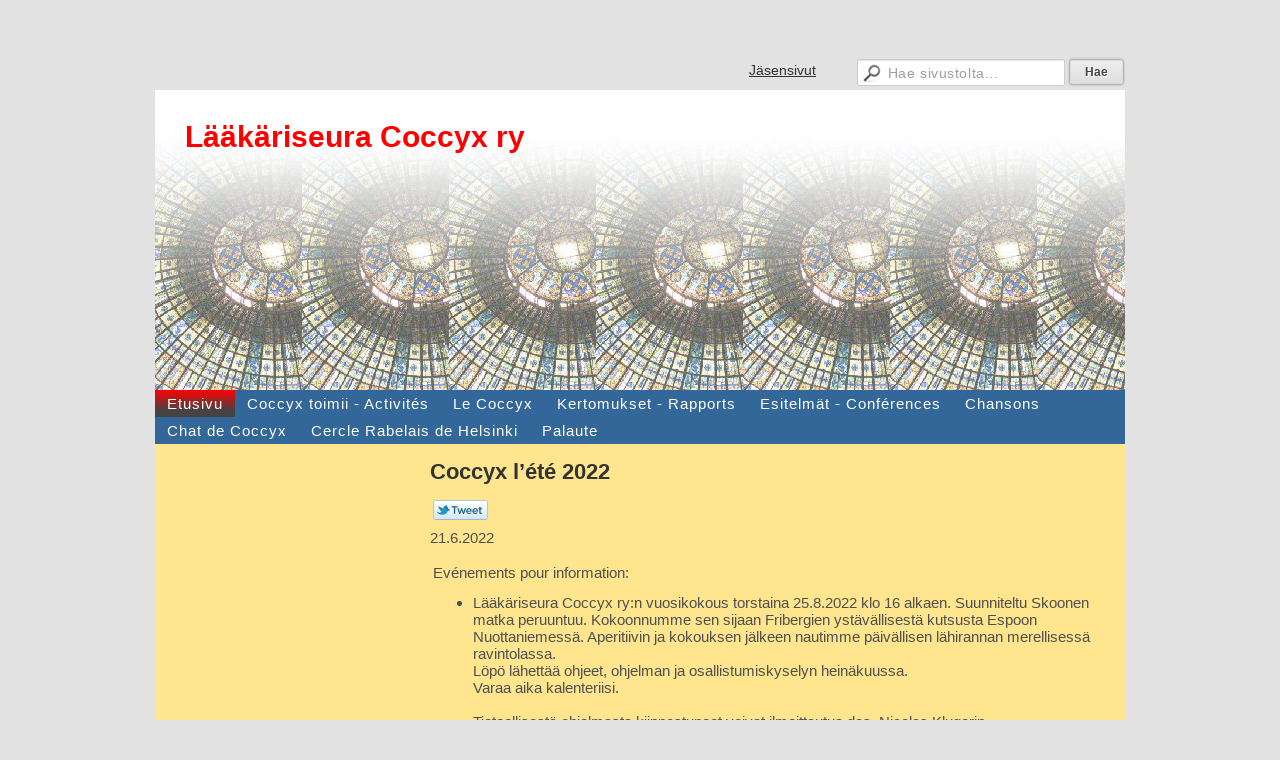

--- FILE ---
content_type: text/html;charset=utf-8
request_url: https://www.coccyxmed.fi/?x118281=231534
body_size: 3526
content:
<!DOCTYPE html>
<html class="no-js" dir="ltr" lang="fi">
<head><meta http-equiv="Content-Type" content="text/html; charset=utf-8"/><script src="https://d4-assets.s3.eu-north-1.amazonaws.com/public-page/js/jquery.min.js?R=1769761193"></script>
	<!--[if lt IE 7]><script src="https://d4-assets.s3.eu-north-1.amazonaws.com/public-page/js/d4supersleight.min.js?R=1769761193"></script><![endif]-->
	<!--[if IE ]><script src="https://d4-assets.s3.eu-north-1.amazonaws.com/public-page/js/jsc.min.js?R=1769761193"></script><![endif]--><link type="text/css" rel="stylesheet" href="/@Style/@nc1370502637@168887-rwd"/><script src="https://d4-assets.s3.eu-north-1.amazonaws.com/public-page/js/d4.min.js?R=1769761193"></script><title>Coccyx l’été 2022 - Lääkäriseura Coccyx ry</title>
	
	
	
<style type="text/css">
input.d4button {
   -moz-box-shadow:inset 0px 1px 0px 0px #ffffff;
    -webkit-box-shadow:inset 0px 1px 0px 0px #ffffff;
    box-shadow:inset 0px 1px 0px 0px #ffffff;
    background:-webkit-gradient( linear, left top, left bottom, color-stop(0.05, #ededed), color-stop(1, #dfdfdf) );
    background:-moz-linear-gradient( center top, #ededed 5%, #dfdfdf 100% );
    background-color:#ededed;
    -webkit-border-radius:4px;
    border-radius:4px;
    border:1px solid #dcdcdc;
    display:inline-block;
    color:#444;
    font-family:Helvetica, Arial, sans-serif;
    font-size:12px;
    font-weight:bold;
    padding:3px 14px;
    text-decoration:none;
    text-shadow:1px 1px 0px #ffffff;
    cursor:pointer;
    -moz-box-shadow: 0px 0px 5px #333;
    -webkit-box-shadow: 0px 0px 5px #333;
    box-shadow: 0px 0px 5px #333;
    background-repeat:no-repeat;
    background-position:3px;
    margin:5px 3px;
    padding-left:25px;
}
input.d4button:hover {
  	background-color: #666;
  	border:1px solid #333;
  	color:#FFF;
  	text-shadow:none;
}
</style>
<style type="text/css">
	table.social-media-links td {
		vertical-align: middle;
		position:relative;
	}
	table.social-media-links {
		height: 30px;
	}
	span.custom-twitter-share-button {
		width: 55px;
		height: 20px;
		background: url("https://d4-assets.s3.eu-north-1.amazonaws.com/public-page/img/tweet.png?R=1769761193") no-repeat scroll 0 0 transparent;
		display: inline-block;
	}
	span.custom-twitter-share-button:hover {
		background-position: 0 -21px;
	}
	span.custom-twitter-share-button:active {
		background-position: 0 -42px;
	}
</style>

	<meta name="viewport" content="width=device-width, user-scalable=yes"> 
        <script>
        d4lang.CONTENT = d4lang.CONTENT || {};
	    d4lang.CONTENT.rwd_menu_title   = 'Valikko';
        d4lang.CONTENT.rwd_scroll_hint  = 'Tarkastele taulukkoa vierittämällä oikealle ja vasemmalle.';</script><link rel="canonical" href="https://www.coccyxmed.fi/?x118281=231534"></head>
<!--[if lt IE 7]> <body class="no-js ie6 ie6-9 "> <![endif]-->
<!--[if IE 7]>    <body class="no-js ie7 ie6-9 "> <![endif]-->
<!--[if IE 8]>    <body class="no-js ie8 ie6-9 "> <![endif]-->
<!--[if IE 9]>    <body class="no-js ie9 ie6-9 "> <![endif]-->
<!--[if gt IE 9]><!--> <body class="no-js modern "> <!--<![endif]-->
	<!-- noindex --><a href="#alku" class="alkuun" title="Sisällön alkuun"></a><div id="main" ><div id="room-menu" style="overflow: hidden; min-height: 40px; line-height: 40px;"><div class="searchbox">
		<form method="get" action="/@Search/Select" onsubmit="return search(this);">
			<input type="submit" value="Hae" class="btn" tabindex="8" /><input name="E*Q" class="keywords" title="Hae sivustolta..." value="Hae sivustolta..." tabindex="7" />
		</form>
	</div><div id="room-menu-links" style="text-align: right; float: right; height: 40px;">
			<form action="#"><a class="rooms" href="/jasensivut/" tabindex="6" >Jäsensivut</a></form>	
			
		</div>
		<div style="float: left;height: 40px;"></div>		
	</div>
	
  
  <div id="header">
		<a href="/"><div class="Hd" id="Hd"><div class="text text1">Lääkäriseura Coccyx ry</div>
	<div class="text text2"></div>
	<div class="text text3"></div>
</div></a></div><div id="topmenu">
		<table class="topmenucontainer">
	<tr>
		<td><ul class="level1-container">
	<li class=" menu-page-1 level1 level1-onpath level1-here level1-first  hereparent"><a href="/" class=" menu-page-1 level1 level1-onpath level1-here level1-first  here"
		style="padding-left: 12px;"><span>Etusivu</span></a></li>
	<li class=" menu-page-171117 level1  "><a href="/coccyx-toimii-activites/" class=" menu-page-171117 level1  "
		style="padding-left: 12px;"><span>Coccyx toimii - Activités</span></a></li>
	<li class=" menu-page-171622 level1  "><a href="/le-coccyx/" class=" menu-page-171622 level1  "
		style="padding-left: 12px;"><span>Le Coccyx</span></a></li>
	<li class=" menu-page-171171 level1  "><a href="/kertomukset-rapports/" class=" menu-page-171171 level1  "
		style="padding-left: 12px;"><span>Kertomukset - Rapports</span></a></li>
	<li class=" menu-page-171345 level1  "><a href="/esitelmat-conferences/" class=" menu-page-171345 level1  "
		style="padding-left: 12px;"><span>Esitelmät - Conférences</span></a></li>
	<li class=" menu-page-171660 level1  "><a href="/chansons/" class=" menu-page-171660 level1  "
		style="padding-left: 12px;"><span>Chansons</span></a></li>
	<li class=" menu-page-171739 level1  "><a href="/chat-de-coccyx/" class=" menu-page-171739 level1  "
		style="padding-left: 12px;"><span>Chat de Coccyx</span></a></li>
	<li class=" menu-page-171795 level1  "><a href="/cercle-rabelais-de-helsinki/" class=" menu-page-171795 level1  "
		style="padding-left: 12px;"><span>Cercle Rabelais de Helsinki</span></a></li>
	<li class=" menu-page-118122 level1 level1-last  "><a href="/palaute/" class=" menu-page-118122 level1 level1-last  "
		style="padding-left: 12px;"><span>Palaute</span></a></li></ul>
</td>
	</tr>
	</table>
	</div><div id="content">
		<div id="container">
		<div id="content-main"><h1 class="pageTitle">Coccyx l’été 2022</h1><div class="zone" id="zone-top"></div>

			
			<div id="content-middle"><div class="zone zone-_main-stuff" id="zone-_main"><div class="token token-News" id="token-118281"><a class="anchor" name="anchor-118281"></a><!-- index -->







	

	
	



<div class="content-container news-item">





<script >
$(function() {
	$(".custom-twitter-share-link").click(function() {
		var Z = 550, h = 450;
		var c = screen.height;
		var b = screen.width;
		var a = Math.round((b/2)-(Z/2));
		var g = 0;
		if(c > h){
			g = Math.round((c/2)-(h/2))
		}
		var d = window.open(this.href,"twitter_tweet","left="+a+",top="+g+",width="+Z+",height="+h+",personalbar=0,toolbar=0,scrollbars=1,resizable=1");

		if(d) {
			d.focus();
			return false;
		}
	});
});
</script>


<table class="social-media-links conditionally-hidden" >
<tr>
	<td>
		<a rel="nofollow" class="custom-twitter-share-link" title="Jaa Twitter-sivustolla" href="http://twitter.com/share?text=Coccyx+l%e2%80%99%c3%a9t%c3%a9+2022&amp;url=https%3a//www.coccyxmed.fi/%3fx118281%3d231534" target="_blank"><span class="custom-twitter-share-button"></span></a>
	</td>
	<td>
		<div id="fb-root"></div>
		<div style="width: 90px" class="fb-like" data-href="http://www.coccyxmed.fi/?x118281=231534" data-send="false" data-layout="button_count" data-width="90" data-show-faces="false"></div>
		<script >
		(function(d, s, id) {
		  if(navigator.userAgent.match(/MSIE [67]\b/)) {
		      return;
		  }
		  var js, fjs = d.getElementsByTagName(s)[0];
		  if (d.getElementById(id)) return;
		  js = d.createElement(s); js.id = id;
		  js.src = "//connect.facebook.net/fi_FI/all.js#xfbml=1";
		  fjs.parentNode.insertBefore(js, fjs);
		}(document, 'script', 'facebook-jssdk'));
		</script>
		
	</td>
</tr>
</table>


<p class="julkaisu">

21.6.2022
</p>



<table class="artikkeli">
<tr>

	



	<td class="tiedot">
	
	

	

	<p>Evénements pour information:</p><ul><li>Lääkäriseura Coccyx ry:n vuosikokous torstaina 25.8.2022 klo 16 alkaen. Suunniteltu Skoonen matka peruuntuu. Kokoonnumme sen sijaan Fribergien ystävällisestä kutsusta Espoon Nuottaniemessä. Aperitiivin ja kokouksen jälkeen nautimme päivällisen lähirannan merellisessä ravintolassa.&nbsp;<br/> Löpö lähettää ohjeet, ohjelman ja osallistumiskyselyn heinäkuussa.<br/> Varaa aika kalenteriisi.<br/> &nbsp;</li><li>Tieteellisestä ohjelmasta kiinnostuneet voivat ilmoittautua dos. Nicolas Klugerin dermatologiaseminaariin perjantaina 26.8.2022 klo 16.30 Studium Catholicumissa Kruununhaassa. Kollegan muistamme tatuointiesityksestä coccyxlaisille tammikuussa 2019. Kiinnostavat aiheet ja ilmoittautumislomake ovat liitetiedostossa.</li></ul><ul><li>Kirjallinen tapaaminen Anna Kortelaisen <i>Tulirinnan</i> eli Erik Edelfeltin,&nbsp; Montpellierin opiskelun sekä illallisen merkeissä järjestetään yhdessä Srylin kanssa Ravintola Careliassa Töölössä tiistaina 25. tai keskiviikkona 26.10.2022. Myöhemmin kerrotaan valittu päivä ja ilmoittautumisaika.&nbsp;</li></ul><p>Mara&nbsp;et la Direction</p>
	
	
	

	


	


	</td>
</tr>
</table>

</div>




<!-- noindex --></div></div>
			</div></div><div id="content-left">
			
			
			

			<div class="zone" id="zone-left"></div>

		</div><hr class="clear"/>
		
		<div>
			<div class="zone" id="zone-bottom"></div>
		</div>
		
		</div>
	</div><div id="footer">
		<div class="Ft"><div class="text text1"></div><div class="row2"><div class="optinet">
					<div>
						<a href="http://www.yhdistysavain.fi/" target="_blank">Tehty Yhdistysavaimella</a>
						</div></div><div class="copyright"><a class="loginlink" rel="nofollow" href="https://www.coccyxmed.fi/@login?GOTO=/%3fx118281%3d231534">&copy;</a> 2026 Lääkäriseura Coccyx ry</div><div class="text text2"></div></div><div class="text text3"></div></div>
	</div></div>
</body>
</html>